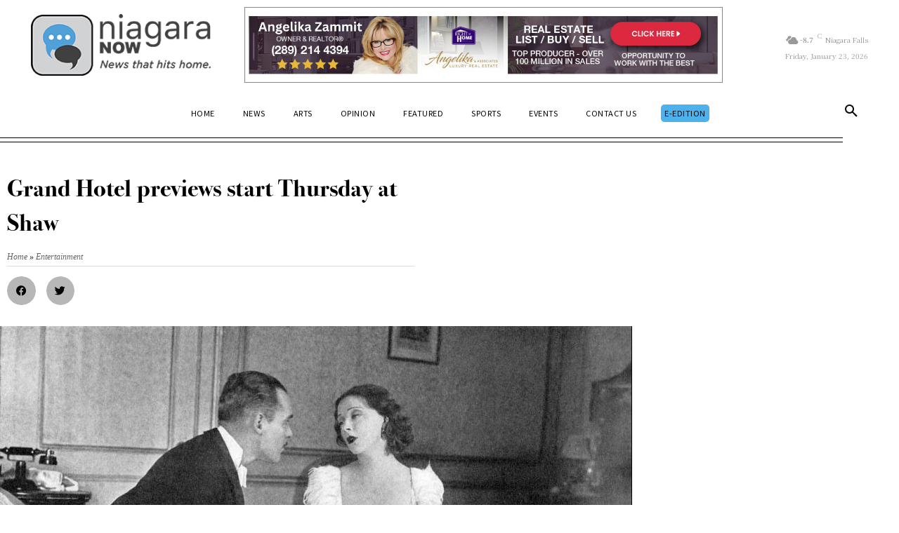

--- FILE ---
content_type: text/css
request_url: https://niagaranow.com/wp-content/uploads/elementor/css/post-75730.css?ver=1768592389
body_size: 1806
content:
.elementor-75730 .elementor-element.elementor-element-86fe818 > .elementor-container{max-width:1200px;}.elementor-75730 .elementor-element.elementor-element-86fe818{padding:0px 0px 0px 0px;}.elementor-75730 .elementor-element.elementor-element-5514b1a > .elementor-element-populated{padding:0px 0px 0px 0px;}.elementor-75730 .elementor-element.elementor-element-d8cd1c1{--spacer-size:5px;}.elementor-75730 .elementor-element.elementor-element-d8cd1c1 > .elementor-widget-container{border-style:solid;border-width:1px 0px 1px 0px;}.elementor-75730 .elementor-element.elementor-element-3195728 > .elementor-container{max-width:600px;}.elementor-75730 .elementor-element.elementor-element-3195728{margin-top:35px;margin-bottom:0px;}.elementor-75730 .elementor-element.elementor-element-637dbab > .elementor-widget-container{margin:0px 0px -3px 0px;}.elementor-75730 .elementor-element.elementor-element-637dbab .elementor-heading-title{font-family:"Bodoni72C", Sans-serif;font-size:35px;font-weight:700;line-height:40px;color:#000000;}.elementor-75730 .elementor-element.elementor-element-f72cab5 > .elementor-widget-container{margin:-10px 0px 0px 0px;}.elementor-75730 .elementor-element.elementor-element-f72cab5{font-family:"Times New Roman", Sans-serif;font-size:12px;font-weight:400;font-style:italic;}.elementor-75730 .elementor-element.elementor-element-a15157a{--divider-border-style:solid;--divider-color:#D7D5D5DE;--divider-border-width:1px;}.elementor-75730 .elementor-element.elementor-element-a15157a > .elementor-widget-container{margin:-35px 0px 0px 0px;}.elementor-75730 .elementor-element.elementor-element-a15157a .elementor-divider-separator{width:100%;}.elementor-75730 .elementor-element.elementor-element-a15157a .elementor-divider{padding-block-start:15px;padding-block-end:15px;}.elementor-75730 .elementor-element.elementor-element-33f0e0c > .elementor-widget-container{margin:-25px 0px 0px 0px;}.elementor-75730 .elementor-element.elementor-element-33f0e0c{--grid-side-margin:10px;--grid-column-gap:10px;--grid-row-gap:10px;--grid-bottom-margin:10px;--e-share-buttons-primary-color:#B7B7B7;--e-share-buttons-secondary-color:#000000;}.elementor-75730 .elementor-element.elementor-element-33f0e0c .elementor-share-btn{font-size:calc(0.9px * 10);}.elementor-75730 .elementor-element.elementor-element-33f0e0c .elementor-share-btn__icon{--e-share-buttons-icon-size:15px;}.elementor-75730 .elementor-element.elementor-element-33f0e0c .elementor-share-btn:hover{--e-share-buttons-primary-color:#D2D2D2;}.elementor-75730 .elementor-element.elementor-element-911dd54 > .elementor-container{max-width:900px;}.elementor-75730 .elementor-element.elementor-element-37bd8a8 > .elementor-element-populated{padding:0px 0px 0px 0px;}.elementor-75730 .elementor-element.elementor-element-963d310 > .elementor-widget-container{margin:20px 0px 0px 0px;}.elementor-75730 .elementor-element.elementor-element-963d310{text-align:center;}.elementor-75730 .elementor-element.elementor-element-963d310 img{width:900px;height:600px;object-fit:cover;object-position:center center;}.elementor-75730 .elementor-element.elementor-element-963d310 .widget-image-caption{color:#4F4F4F;font-family:"avenir", Sans-serif;font-size:14px;font-weight:400;font-style:normal;}.elementor-75730 .elementor-element.elementor-element-544c1c8 > .elementor-widget-container{margin:-35px 0px 0px 0px;}.elementor-75730 .elementor-element.elementor-element-544c1c8 .elementor-icon-list-icon i{transition:color 0.3s;}.elementor-75730 .elementor-element.elementor-element-544c1c8 .elementor-icon-list-icon svg{transition:fill 0.3s;}.elementor-75730 .elementor-element.elementor-element-544c1c8{--e-icon-list-icon-size:14px;--icon-vertical-offset:0px;}.elementor-75730 .elementor-element.elementor-element-544c1c8 .elementor-icon-list-item > .elementor-icon-list-text, .elementor-75730 .elementor-element.elementor-element-544c1c8 .elementor-icon-list-item > a{font-family:"avenir", Sans-serif;font-size:16px;}.elementor-75730 .elementor-element.elementor-element-544c1c8 .elementor-icon-list-text{color:var( --e-global-color-secondary );transition:color 0.3s;}.elementor-75730 .elementor-element.elementor-element-5a0df55 > .elementor-container{max-width:600px;}.elementor-75730 .elementor-element.elementor-element-5a0df55{margin-top:0px;margin-bottom:0px;}.elementor-75730 .elementor-element.elementor-element-de72ffa .elementor-element-populated a{color:#51A1D8;}.elementor-75730 .elementor-element.elementor-element-1a49453{--spacer-size:1px;}.elementor-75730 .elementor-element.elementor-element-6402154{width:var( --container-widget-width, 15% );max-width:15%;--container-widget-width:15%;--container-widget-flex-grow:0;text-align:start;}.elementor-75730 .elementor-element.elementor-element-6402154 img{width:55%;border-radius:100px 100px 100px 100px;}.elementor-75730 .elementor-element.elementor-element-d79fe29 .elementor-button{background-color:#02010100;font-family:"avenir", Sans-serif;font-size:14px;font-weight:900;border-radius:0px 0px 0px 0px;padding:0px 0px 0px 0px;}.elementor-75730 .elementor-element.elementor-element-d79fe29{width:var( --container-widget-width, 85% );max-width:85%;--container-widget-width:85%;--container-widget-flex-grow:0;align-self:center;}.elementor-75730 .elementor-element.elementor-element-d79fe29 > .elementor-widget-container{margin:-15px 0px 0px -26px;}.elementor-75730 .elementor-element.elementor-element-5028337{width:var( --container-widget-width, 75% );max-width:75%;--container-widget-width:75%;--container-widget-flex-grow:0;--e-icon-list-icon-size:0px;--icon-vertical-offset:0px;}.elementor-75730 .elementor-element.elementor-element-5028337 > .elementor-widget-container{margin:-24px 0px 0px 55px;}.elementor-75730 .elementor-element.elementor-element-5028337 .elementor-icon-list-icon i{transition:color 0.3s;}.elementor-75730 .elementor-element.elementor-element-5028337 .elementor-icon-list-icon svg{transition:fill 0.3s;}.elementor-75730 .elementor-element.elementor-element-5028337 .elementor-icon-list-item > .elementor-icon-list-text, .elementor-75730 .elementor-element.elementor-element-5028337 .elementor-icon-list-item > a{font-family:"avenir", Sans-serif;font-size:14px;font-weight:600;}.elementor-75730 .elementor-element.elementor-element-5028337 .elementor-icon-list-text{color:#000000;transition:color 0.3s;}.elementor-75730 .elementor-element.elementor-element-6648944 > .elementor-widget-container{margin:0px 0px 0px 0px;padding:0px 0px 0px 60px;}.elementor-75730 .elementor-element.elementor-element-22967b3 > .elementor-widget-container{margin:-25px 0px 0px 0px;}.elementor-75730 .elementor-element.elementor-element-22967b3 .elementor-icon-list-icon{width:14px;}.elementor-75730 .elementor-element.elementor-element-22967b3 .elementor-icon-list-icon i{font-size:14px;}.elementor-75730 .elementor-element.elementor-element-22967b3 .elementor-icon-list-icon svg{--e-icon-list-icon-size:14px;}.elementor-75730 .elementor-element.elementor-element-22967b3 .elementor-icon-list-text, .elementor-75730 .elementor-element.elementor-element-22967b3 .elementor-icon-list-text a{color:#000000;}.elementor-75730 .elementor-element.elementor-element-22967b3 .elementor-icon-list-item{font-family:"Noto Sans", Sans-serif;font-size:12px;font-weight:400;}.elementor-75730 .elementor-element.elementor-element-d8a9ff3{color:#000000;font-family:"Verdana", Sans-serif;font-weight:300;}.elementor-75730 .elementor-element.elementor-element-9d043ec > .elementor-widget-container{margin:0px 0px 30px 0px;}.elementor-75730 .elementor-element.elementor-element-9d043ec{--grid-side-margin:10px;--grid-column-gap:10px;--grid-row-gap:10px;--grid-bottom-margin:10px;--e-share-buttons-primary-color:#B7B7B7;--e-share-buttons-secondary-color:#000000;}.elementor-75730 .elementor-element.elementor-element-9d043ec .elementor-share-btn{font-size:calc(0.9px * 10);}.elementor-75730 .elementor-element.elementor-element-9d043ec .elementor-share-btn__icon{--e-share-buttons-icon-size:15px;}.elementor-75730 .elementor-element.elementor-element-9d043ec .elementor-share-btn:hover{--e-share-buttons-primary-color:#D2D2D2;}.elementor-75730 .elementor-element.elementor-element-4493abe{margin-top:-30px;margin-bottom:0px;padding:0% 7% 0% 7%;}.elementor-75730 .elementor-element.elementor-element-af82e78{--grid-row-gap:35px;--grid-column-gap:30px;}.elementor-75730 .elementor-element.elementor-element-af82e78 > .elementor-widget-container{margin:20px 0px 0px 0px;padding:20px 0px 20px 0px;border-style:solid;border-width:1px 0px 0px 0px;border-color:#848484;}.elementor-75730 .elementor-element.elementor-element-af82e78 .elementor-posts-container .elementor-post__thumbnail{padding-bottom:calc( 0.52 * 100% );}.elementor-75730 .elementor-element.elementor-element-af82e78:after{content:"0.52";}.elementor-75730 .elementor-element.elementor-element-af82e78 .elementor-post__thumbnail__link{width:100%;}.elementor-75730 .elementor-element.elementor-element-af82e78 .elementor-post__meta-data span + span:before{content:"///";}.elementor-75730 .elementor-element.elementor-element-af82e78.elementor-posts--thumbnail-left .elementor-post__thumbnail__link{margin-right:20px;}.elementor-75730 .elementor-element.elementor-element-af82e78.elementor-posts--thumbnail-right .elementor-post__thumbnail__link{margin-left:20px;}.elementor-75730 .elementor-element.elementor-element-af82e78.elementor-posts--thumbnail-top .elementor-post__thumbnail__link{margin-bottom:20px;}.elementor-75730 .elementor-element.elementor-element-af82e78 .elementor-post__title, .elementor-75730 .elementor-element.elementor-element-af82e78 .elementor-post__title a{font-family:"Bodoni Moda", Sans-serif;font-size:16px;font-weight:700;line-height:20px;}.elementor-75730 .elementor-element.elementor-element-af82e78 .elementor-post__title{margin-bottom:9px;}.elementor-75730 .elementor-element.elementor-element-af82e78 .elementor-post__meta-data{font-family:"Noto Sans", Sans-serif;font-weight:400;}.elementor-75730 .elementor-element.elementor-element-397d8d7 > .elementor-element-populated{margin:20px 0px 0px 10px;--e-column-margin-right:0px;--e-column-margin-left:10px;}@media(min-width:768px){.elementor-75730 .elementor-element.elementor-element-2d0a1a8{width:68.322%;}.elementor-75730 .elementor-element.elementor-element-397d8d7{width:31.287%;}}@media(max-width:1024px){ .elementor-75730 .elementor-element.elementor-element-33f0e0c{--grid-side-margin:10px;--grid-column-gap:10px;--grid-row-gap:10px;--grid-bottom-margin:10px;}.elementor-75730 .elementor-element.elementor-element-963d310 img{object-fit:cover;} .elementor-75730 .elementor-element.elementor-element-9d043ec{--grid-side-margin:10px;--grid-column-gap:10px;--grid-row-gap:10px;--grid-bottom-margin:10px;}}@media(max-width:767px){.elementor-75730 .elementor-element.elementor-element-637dbab .elementor-heading-title{font-size:25px;} .elementor-75730 .elementor-element.elementor-element-33f0e0c{--grid-side-margin:10px;--grid-column-gap:10px;--grid-row-gap:10px;--grid-bottom-margin:10px;}.elementor-75730 .elementor-element.elementor-element-963d310 img{height:250px;}.elementor-75730 .elementor-element.elementor-element-5a0df55{padding:0px 10px 0px 10px;}.elementor-75730 .elementor-element.elementor-element-6402154 > .elementor-widget-container{margin:-35px 0px 0px 0px;}.elementor-75730 .elementor-element.elementor-element-6402154{--container-widget-width:20%;--container-widget-flex-grow:0;width:var( --container-widget-width, 20% );max-width:20%;}.elementor-75730 .elementor-element.elementor-element-6402154 img{width:70%;}.elementor-75730 .elementor-element.elementor-element-d79fe29{width:100%;max-width:100%;}.elementor-75730 .elementor-element.elementor-element-d79fe29 > .elementor-widget-container{margin:15px 0px 10px 0px;}.elementor-75730 .elementor-element.elementor-element-5028337{width:100%;max-width:100%;}.elementor-75730 .elementor-element.elementor-element-5028337 > .elementor-widget-container{margin:-15px 0px 0px -5px;}.elementor-75730 .elementor-element.elementor-element-6648944{width:100%;max-width:100%;}.elementor-75730 .elementor-element.elementor-element-6648944 > .elementor-widget-container{margin:0px 0px 0px 0px;padding:0px 0px 0px 0px;} .elementor-75730 .elementor-element.elementor-element-9d043ec{--grid-side-margin:10px;--grid-column-gap:10px;--grid-row-gap:10px;--grid-bottom-margin:10px;}.elementor-75730 .elementor-element.elementor-element-4493abe{padding:0px 10px 0px 10px;}.elementor-75730 .elementor-element.elementor-element-af82e78 .elementor-posts-container .elementor-post__thumbnail{padding-bottom:calc( 0.5 * 100% );}.elementor-75730 .elementor-element.elementor-element-af82e78:after{content:"0.5";}.elementor-75730 .elementor-element.elementor-element-af82e78 .elementor-post__thumbnail__link{width:100%;}.elementor-75730 .elementor-element.elementor-element-397d8d7 > .elementor-element-populated{margin:0px 0px 0px 0px;--e-column-margin-right:0px;--e-column-margin-left:0px;}}/* Start custom CSS for theme-post-title, class: .elementor-element-637dbab */.elementor-heading-title {
    font-family: Bodoni72C-Bold !important;
    line-height: 1.4 !important;}/* End custom CSS */
/* Start custom CSS for theme-post-content, class: .elementor-element-d8a9ff3 */body, p {
    font-family: Times New Roman;
    font-size: 20px!important;
    line-height: 26px!important;
}/* End custom CSS */
/* Start custom CSS for section, class: .elementor-element-5a0df55 */.elementor-75730 .elementor-element.elementor-element-5a0df55 span.elementor-heading-title.elementor-size-default {
    font-family: avenir !important;
}/* End custom CSS */
/* Start custom CSS */element.style {
}
h1.elementor-heading-title.elementor-size-default {
    color: #000000;
    font-family: Bodoni72C-Bold !important;

    line-height: 1.4 !important;
    font-style: italic !important;
}


p#breadcrumbs {
    font-size: 12px;
}

a.elementor-button-link.elementor-button.elementor-size-xs {
    text-decoration: none!important; 
}

.elementor-75730 .elementor-element.elementor-element-de72ffa .elementor-element-populated a {
    text-decoration: underline;}

@media only screen and (max-width: 600px) {}

@media only screen and (max-width: 600px) {figcaption.image-credit {
    padding-left: 15px;
    padding-right: 15px;
}}

.image-credit {
    font-size: 14px;}
    .image-caption {
    color: #111;
    }/* End custom CSS */
/* Start Custom Fonts CSS */@font-face {
	font-family: 'Bodoni72C';
	font-style: normal;
	font-weight: normal;
	font-display: auto;
	src: url('https://niagaranow.com/wp-content/uploads/2022/05/Bodoni72C.ttf') format('truetype');
}
/* End Custom Fonts CSS */
/* Start Custom Fonts CSS */@font-face {
	font-family: 'avenir';
	font-style: normal;
	font-weight: normal;
	font-display: auto;
	src: url('https://niagaranow.com/wp-content/uploads/2022/05/Avenir-Regular.ttf') format('truetype');
}
/* End Custom Fonts CSS */